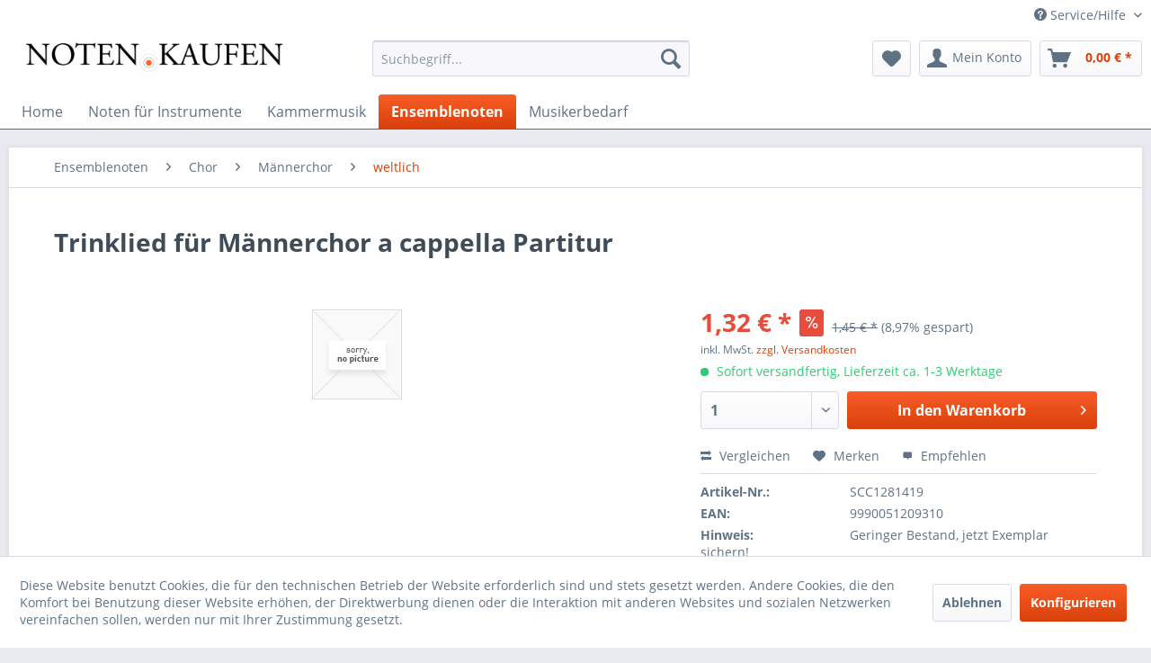

--- FILE ---
content_type: text/plain
request_url: https://www.google-analytics.com/j/collect?v=1&_v=j102&a=2038689903&t=pageview&cu=EUR&_s=1&dl=https%3A%2F%2Fnoten.kaufen%2Fartikel%2Ftrinklied-fuer-maennerchor-a-cappella-partitur&ul=en-us%40posix&dt=Trinklied%20f%C3%BCr%20M%C3%A4nnerchor%20a%20cappella%20Partitur%20%7C%20weltlich%20%7C%20M%C3%A4nnerchor%20%7C%20Chor%20%7C%20Ensemblenoten%20%7C%20NOTEN.KAUFEN&sr=1280x720&vp=1280x720&_u=aGBAgAALAAAAACAM~&jid=1619763984&gjid=120148535&cid=1870863330.1768588703&tid=UA-105304085-2&_gid=570194252.1768588703&_slc=1&gtm=45He61e1n81M6GJ955za200&gcd=13l3l3l3l1l1&dma=0&tag_exp=103116026~103200004~104527906~104528501~104684208~104684211~105391252~115616986~115938466~115938468~116988316~117041587&pal=weltlich&pa=detail&pr1nm=Trinklied%20f%C3%BCr%20M%C3%A4nnerchor%20a%20cappella%20Partitur&pr1id=SCC1281419&pr1pr=1.32&pr1br=Hochstein%20Musikverlag&pr1ca=weltlich&pr1va=&z=1614218311
body_size: -449
content:
2,cG-Z0VKQ8PVWT